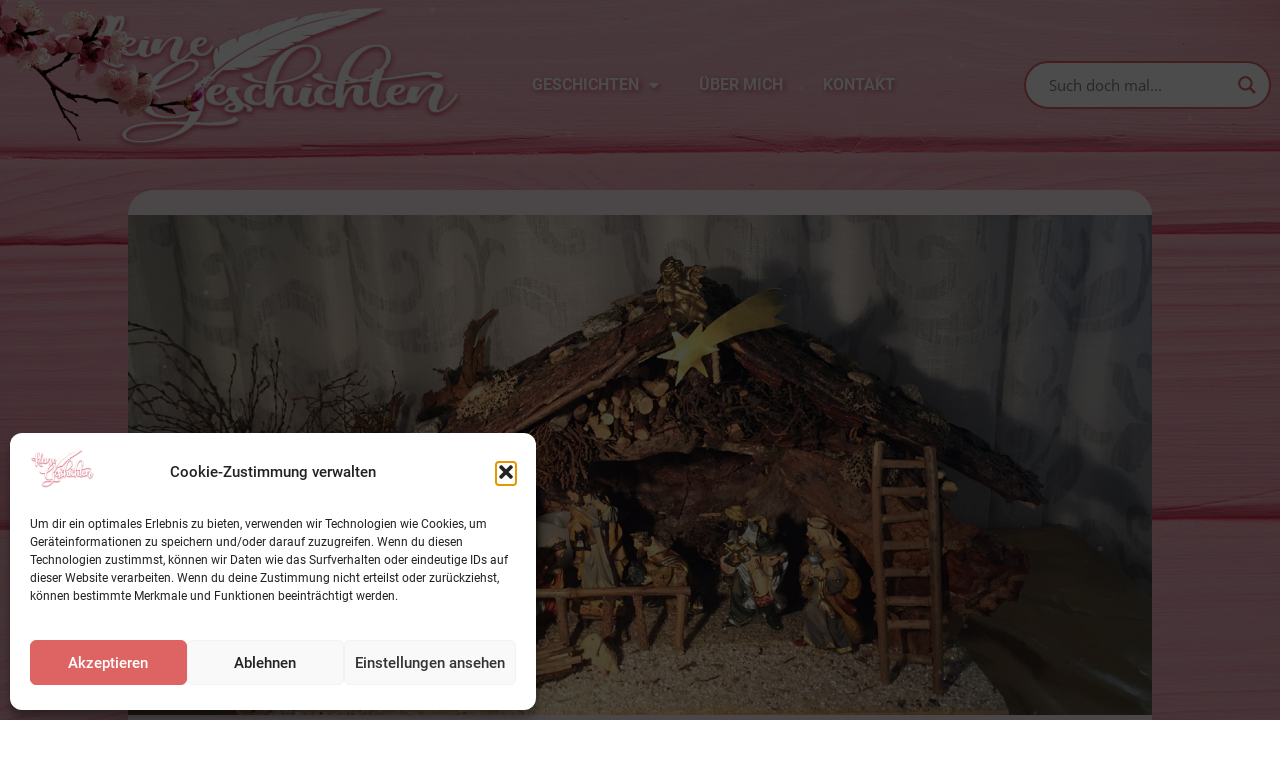

--- FILE ---
content_type: text/css
request_url: https://kleinegeschichten.at/wp-content/uploads/elementor/css/post-7.css?ver=1769318084
body_size: 1448
content:
.elementor-widget-section .eael-protected-content-message{font-family:var( --e-global-typography-secondary-font-family ), Sans-serif;font-weight:var( --e-global-typography-secondary-font-weight );}.elementor-widget-section .protected-content-error-msg{font-family:var( --e-global-typography-secondary-font-family ), Sans-serif;font-weight:var( --e-global-typography-secondary-font-weight );}.elementor-7 .elementor-element.elementor-element-7c29d427:not(.elementor-motion-effects-element-type-background), .elementor-7 .elementor-element.elementor-element-7c29d427 > .elementor-motion-effects-container > .elementor-motion-effects-layer{background-image:url("https://kleinegeschichten.at/wp-content/uploads/2021/02/background_top.jpg");background-position:bottom center;}.elementor-7 .elementor-element.elementor-element-7c29d427 > .elementor-container{min-height:150px;}.elementor-7 .elementor-element.elementor-element-7c29d427 > .elementor-background-overlay{opacity:0.5;transition:background 0.3s, border-radius 0.3s, opacity 0.3s;}.elementor-7 .elementor-element.elementor-element-7c29d427{transition:background 0.3s, border 0.3s, border-radius 0.3s, box-shadow 0.3s;margin-top:0px;margin-bottom:0px;padding:0px 0px 0px 0px;}.elementor-7 .elementor-element.elementor-element-37880fd9 > .elementor-element-populated{margin:0px 0px 0px 0px;--e-column-margin-right:0px;--e-column-margin-left:0px;padding:0px 0px 0px 0px;}.elementor-widget-theme-site-logo .eael-protected-content-message{font-family:var( --e-global-typography-secondary-font-family ), Sans-serif;font-weight:var( --e-global-typography-secondary-font-weight );}.elementor-widget-theme-site-logo .protected-content-error-msg{font-family:var( --e-global-typography-secondary-font-family ), Sans-serif;font-weight:var( --e-global-typography-secondary-font-weight );}.elementor-widget-theme-site-logo .widget-image-caption{color:var( --e-global-color-text );font-family:var( --e-global-typography-text-font-family ), Sans-serif;font-weight:var( --e-global-typography-text-font-weight );}.elementor-7 .elementor-element.elementor-element-bd3e4d6 img{width:100%;height:150px;}.elementor-widget-image .eael-protected-content-message{font-family:var( --e-global-typography-secondary-font-family ), Sans-serif;font-weight:var( --e-global-typography-secondary-font-weight );}.elementor-widget-image .protected-content-error-msg{font-family:var( --e-global-typography-secondary-font-family ), Sans-serif;font-weight:var( --e-global-typography-secondary-font-weight );}.elementor-widget-image .widget-image-caption{color:var( --e-global-color-text );font-family:var( --e-global-typography-text-font-family ), Sans-serif;font-weight:var( --e-global-typography-text-font-weight );}.elementor-7 .elementor-element.elementor-element-3410a84{width:auto;max-width:auto;top:0px;z-index:0;text-align:start;}body:not(.rtl) .elementor-7 .elementor-element.elementor-element-3410a84{left:0px;}body.rtl .elementor-7 .elementor-element.elementor-element-3410a84{right:0px;}.elementor-bc-flex-widget .elementor-7 .elementor-element.elementor-element-ad8cc4d.elementor-column .elementor-widget-wrap{align-items:center;}.elementor-7 .elementor-element.elementor-element-ad8cc4d.elementor-column.elementor-element[data-element_type="column"] > .elementor-widget-wrap.elementor-element-populated{align-content:center;align-items:center;}.elementor-7 .elementor-element.elementor-element-ad8cc4d > .elementor-element-populated{margin:0px 0px 0px 0px;--e-column-margin-right:0px;--e-column-margin-left:0px;padding:0px 0px 0px 0px;}.elementor-widget-nav-menu .eael-protected-content-message{font-family:var( --e-global-typography-secondary-font-family ), Sans-serif;font-weight:var( --e-global-typography-secondary-font-weight );}.elementor-widget-nav-menu .protected-content-error-msg{font-family:var( --e-global-typography-secondary-font-family ), Sans-serif;font-weight:var( --e-global-typography-secondary-font-weight );}.elementor-widget-nav-menu .elementor-nav-menu .elementor-item{font-family:var( --e-global-typography-primary-font-family ), Sans-serif;font-weight:var( --e-global-typography-primary-font-weight );}.elementor-widget-nav-menu .elementor-nav-menu--main .elementor-item{color:var( --e-global-color-text );fill:var( --e-global-color-text );}.elementor-widget-nav-menu .elementor-nav-menu--main .elementor-item:hover,
					.elementor-widget-nav-menu .elementor-nav-menu--main .elementor-item.elementor-item-active,
					.elementor-widget-nav-menu .elementor-nav-menu--main .elementor-item.highlighted,
					.elementor-widget-nav-menu .elementor-nav-menu--main .elementor-item:focus{color:var( --e-global-color-accent );fill:var( --e-global-color-accent );}.elementor-widget-nav-menu .elementor-nav-menu--main:not(.e--pointer-framed) .elementor-item:before,
					.elementor-widget-nav-menu .elementor-nav-menu--main:not(.e--pointer-framed) .elementor-item:after{background-color:var( --e-global-color-accent );}.elementor-widget-nav-menu .e--pointer-framed .elementor-item:before,
					.elementor-widget-nav-menu .e--pointer-framed .elementor-item:after{border-color:var( --e-global-color-accent );}.elementor-widget-nav-menu{--e-nav-menu-divider-color:var( --e-global-color-text );}.elementor-widget-nav-menu .elementor-nav-menu--dropdown .elementor-item, .elementor-widget-nav-menu .elementor-nav-menu--dropdown  .elementor-sub-item{font-family:var( --e-global-typography-accent-font-family ), Sans-serif;font-weight:var( --e-global-typography-accent-font-weight );}body:not(.rtl) .elementor-7 .elementor-element.elementor-element-3846fe5{right:0px;}body.rtl .elementor-7 .elementor-element.elementor-element-3846fe5{left:0px;}.elementor-7 .elementor-element.elementor-element-3846fe5{z-index:999999;}.elementor-7 .elementor-element.elementor-element-3846fe5 .elementor-menu-toggle{margin-left:auto;}.elementor-7 .elementor-element.elementor-element-3846fe5 .elementor-nav-menu .elementor-item{font-family:"Roboto", Sans-serif;font-weight:600;text-transform:uppercase;}.elementor-7 .elementor-element.elementor-element-3846fe5 .elementor-nav-menu--main .elementor-item{color:#FFFFFF;fill:#FFFFFF;}.elementor-7 .elementor-element.elementor-element-3846fe5 .elementor-nav-menu--main .elementor-item:hover,
					.elementor-7 .elementor-element.elementor-element-3846fe5 .elementor-nav-menu--main .elementor-item.elementor-item-active,
					.elementor-7 .elementor-element.elementor-element-3846fe5 .elementor-nav-menu--main .elementor-item.highlighted,
					.elementor-7 .elementor-element.elementor-element-3846fe5 .elementor-nav-menu--main .elementor-item:focus{color:#FFFFFF;fill:#FFFFFF;}.elementor-7 .elementor-element.elementor-element-3846fe5 .elementor-nav-menu--main:not(.e--pointer-framed) .elementor-item:before,
					.elementor-7 .elementor-element.elementor-element-3846fe5 .elementor-nav-menu--main:not(.e--pointer-framed) .elementor-item:after{background-color:#FFFFFF;}.elementor-7 .elementor-element.elementor-element-3846fe5 .e--pointer-framed .elementor-item:before,
					.elementor-7 .elementor-element.elementor-element-3846fe5 .e--pointer-framed .elementor-item:after{border-color:#FFFFFF;}.elementor-7 .elementor-element.elementor-element-3846fe5 .elementor-nav-menu--dropdown a:hover,
					.elementor-7 .elementor-element.elementor-element-3846fe5 .elementor-nav-menu--dropdown a:focus,
					.elementor-7 .elementor-element.elementor-element-3846fe5 .elementor-nav-menu--dropdown a.elementor-item-active,
					.elementor-7 .elementor-element.elementor-element-3846fe5 .elementor-nav-menu--dropdown a.highlighted,
					.elementor-7 .elementor-element.elementor-element-3846fe5 .elementor-menu-toggle:hover,
					.elementor-7 .elementor-element.elementor-element-3846fe5 .elementor-menu-toggle:focus{color:#393939;}.elementor-7 .elementor-element.elementor-element-3846fe5 .elementor-nav-menu--dropdown a:hover,
					.elementor-7 .elementor-element.elementor-element-3846fe5 .elementor-nav-menu--dropdown a:focus,
					.elementor-7 .elementor-element.elementor-element-3846fe5 .elementor-nav-menu--dropdown a.elementor-item-active,
					.elementor-7 .elementor-element.elementor-element-3846fe5 .elementor-nav-menu--dropdown a.highlighted{background-color:#E4E4E4;}.elementor-7 .elementor-element.elementor-element-3846fe5 .elementor-nav-menu--dropdown .elementor-item, .elementor-7 .elementor-element.elementor-element-3846fe5 .elementor-nav-menu--dropdown  .elementor-sub-item{font-family:"Roboto", Sans-serif;font-size:15px;font-weight:500;}.elementor-7 .elementor-element.elementor-element-3846fe5 .elementor-nav-menu--dropdown li:not(:last-child){border-style:solid;border-color:#F4BCC7;border-bottom-width:0px;}.elementor-7 .elementor-element.elementor-element-3846fe5 div.elementor-menu-toggle{color:#FFFFFF;}.elementor-7 .elementor-element.elementor-element-3846fe5 div.elementor-menu-toggle svg{fill:#FFFFFF;}.elementor-7 .elementor-element.elementor-element-3846fe5 div.elementor-menu-toggle:hover, .elementor-7 .elementor-element.elementor-element-3846fe5 div.elementor-menu-toggle:focus{color:#FFFFFF;}.elementor-7 .elementor-element.elementor-element-3846fe5 div.elementor-menu-toggle:hover svg, .elementor-7 .elementor-element.elementor-element-3846fe5 div.elementor-menu-toggle:focus svg{fill:#FFFFFF;}.elementor-widget-wp-widget-search .eael-protected-content-message{font-family:var( --e-global-typography-secondary-font-family ), Sans-serif;font-weight:var( --e-global-typography-secondary-font-weight );}.elementor-widget-wp-widget-search .protected-content-error-msg{font-family:var( --e-global-typography-secondary-font-family ), Sans-serif;font-weight:var( --e-global-typography-secondary-font-weight );}.elementor-bc-flex-widget .elementor-7 .elementor-element.elementor-element-f83d2b4.elementor-column .elementor-widget-wrap{align-items:center;}.elementor-7 .elementor-element.elementor-element-f83d2b4.elementor-column.elementor-element[data-element_type="column"] > .elementor-widget-wrap.elementor-element-populated{align-content:center;align-items:center;}.elementor-7 .elementor-element.elementor-element-f83d2b4 > .elementor-element-populated{margin:0px 0px 0px 0px;--e-column-margin-right:0px;--e-column-margin-left:0px;padding:0px 0px 0px 0px;}.elementor-7{padding:0px 0px 0px 0px;}.elementor-theme-builder-content-area{height:400px;}.elementor-location-header:before, .elementor-location-footer:before{content:"";display:table;clear:both;}@media(max-width:1024px){.elementor-7 .elementor-element.elementor-element-7c29d427{padding:20px 20px 20px 20px;}.elementor-7 .elementor-element.elementor-element-3410a84 > .elementor-widget-container{margin:0px 0px 0px 0px;padding:0px 0px 0px 0px;}body:not(.rtl) .elementor-7 .elementor-element.elementor-element-3410a84{left:-6%;}body.rtl .elementor-7 .elementor-element.elementor-element-3410a84{right:-6%;}.elementor-7 .elementor-element.elementor-element-3410a84{top:-8%;}.elementor-bc-flex-widget .elementor-7 .elementor-element.elementor-element-ad8cc4d.elementor-column .elementor-widget-wrap{align-items:flex-start;}.elementor-7 .elementor-element.elementor-element-ad8cc4d.elementor-column.elementor-element[data-element_type="column"] > .elementor-widget-wrap.elementor-element-populated{align-content:flex-start;align-items:flex-start;}.elementor-7 .elementor-element.elementor-element-3846fe5{width:var( --container-widget-width, 400px );max-width:400px;--container-widget-width:400px;--container-widget-flex-grow:0;top:-4px;--nav-menu-icon-size:40px;}body:not(.rtl) .elementor-7 .elementor-element.elementor-element-3846fe5{right:-175%;}body.rtl .elementor-7 .elementor-element.elementor-element-3846fe5{left:-175%;}}@media(max-width:767px){.elementor-7 .elementor-element.elementor-element-7c29d427:not(.elementor-motion-effects-element-type-background), .elementor-7 .elementor-element.elementor-element-7c29d427 > .elementor-motion-effects-container > .elementor-motion-effects-layer{background-position:top center;background-repeat:no-repeat;background-size:contain;}body:not(.rtl) .elementor-7 .elementor-element.elementor-element-3410a84{left:-6%;}body.rtl .elementor-7 .elementor-element.elementor-element-3410a84{right:-6%;}.elementor-7 .elementor-element.elementor-element-3410a84{top:-10%;}.elementor-7 .elementor-element.elementor-element-3846fe5{width:100%;max-width:100%;top:-208px;z-index:9999;}body:not(.rtl) .elementor-7 .elementor-element.elementor-element-3846fe5{right:-8.3px;}body.rtl .elementor-7 .elementor-element.elementor-element-3846fe5{left:-8.3px;}.elementor-7 .elementor-element.elementor-element-3846fe5 .elementor-nav-menu--dropdown a{padding-top:10px;padding-bottom:10px;}}@media(min-width:768px){.elementor-7 .elementor-element.elementor-element-37880fd9{width:40%;}.elementor-7 .elementor-element.elementor-element-ad8cc4d{width:40%;}.elementor-7 .elementor-element.elementor-element-f83d2b4{width:19.332%;}}@media(max-width:1024px) and (min-width:768px){.elementor-7 .elementor-element.elementor-element-ad8cc4d{width:20%;}.elementor-7 .elementor-element.elementor-element-f83d2b4{width:40%;}}/* Start custom CSS for nav-menu, class: .elementor-element-3846fe5 */.elementor-7 .elementor-element.elementor-element-3846fe5 .elementor-nav-menu--main .elementor-item {
    text-shadow: 2px 2px 5px rgba(208, 95, 115, 1);
}/* End custom CSS */

--- FILE ---
content_type: text/css
request_url: https://kleinegeschichten.at/wp-content/uploads/elementor/css/post-1647.css?ver=1769318084
body_size: 555
content:
.elementor-widget-section .eael-protected-content-message{font-family:var( --e-global-typography-secondary-font-family ), Sans-serif;font-weight:var( --e-global-typography-secondary-font-weight );}.elementor-widget-section .protected-content-error-msg{font-family:var( --e-global-typography-secondary-font-family ), Sans-serif;font-weight:var( --e-global-typography-secondary-font-weight );}.elementor-1647 .elementor-element.elementor-element-6a8bc1b:not(.elementor-motion-effects-element-type-background), .elementor-1647 .elementor-element.elementor-element-6a8bc1b > .elementor-motion-effects-container > .elementor-motion-effects-layer{background-image:url("https://kleinegeschichten.at/wp-content/uploads/2021/02/background_bottom.jpg");}.elementor-1647 .elementor-element.elementor-element-6a8bc1b > .elementor-container{min-height:400px;}.elementor-1647 .elementor-element.elementor-element-6a8bc1b{transition:background 0.3s, border 0.3s, border-radius 0.3s, box-shadow 0.3s;}.elementor-1647 .elementor-element.elementor-element-6a8bc1b > .elementor-background-overlay{transition:background 0.3s, border-radius 0.3s, opacity 0.3s;}.elementor-widget-theme-site-logo .eael-protected-content-message{font-family:var( --e-global-typography-secondary-font-family ), Sans-serif;font-weight:var( --e-global-typography-secondary-font-weight );}.elementor-widget-theme-site-logo .protected-content-error-msg{font-family:var( --e-global-typography-secondary-font-family ), Sans-serif;font-weight:var( --e-global-typography-secondary-font-weight );}.elementor-widget-theme-site-logo .widget-image-caption{color:var( --e-global-color-text );font-family:var( --e-global-typography-text-font-family ), Sans-serif;font-weight:var( --e-global-typography-text-font-weight );}.elementor-widget-nav-menu .eael-protected-content-message{font-family:var( --e-global-typography-secondary-font-family ), Sans-serif;font-weight:var( --e-global-typography-secondary-font-weight );}.elementor-widget-nav-menu .protected-content-error-msg{font-family:var( --e-global-typography-secondary-font-family ), Sans-serif;font-weight:var( --e-global-typography-secondary-font-weight );}.elementor-widget-nav-menu .elementor-nav-menu .elementor-item{font-family:var( --e-global-typography-primary-font-family ), Sans-serif;font-weight:var( --e-global-typography-primary-font-weight );}.elementor-widget-nav-menu .elementor-nav-menu--main .elementor-item{color:var( --e-global-color-text );fill:var( --e-global-color-text );}.elementor-widget-nav-menu .elementor-nav-menu--main .elementor-item:hover,
					.elementor-widget-nav-menu .elementor-nav-menu--main .elementor-item.elementor-item-active,
					.elementor-widget-nav-menu .elementor-nav-menu--main .elementor-item.highlighted,
					.elementor-widget-nav-menu .elementor-nav-menu--main .elementor-item:focus{color:var( --e-global-color-accent );fill:var( --e-global-color-accent );}.elementor-widget-nav-menu .elementor-nav-menu--main:not(.e--pointer-framed) .elementor-item:before,
					.elementor-widget-nav-menu .elementor-nav-menu--main:not(.e--pointer-framed) .elementor-item:after{background-color:var( --e-global-color-accent );}.elementor-widget-nav-menu .e--pointer-framed .elementor-item:before,
					.elementor-widget-nav-menu .e--pointer-framed .elementor-item:after{border-color:var( --e-global-color-accent );}.elementor-widget-nav-menu{--e-nav-menu-divider-color:var( --e-global-color-text );}.elementor-widget-nav-menu .elementor-nav-menu--dropdown .elementor-item, .elementor-widget-nav-menu .elementor-nav-menu--dropdown  .elementor-sub-item{font-family:var( --e-global-typography-accent-font-family ), Sans-serif;font-weight:var( --e-global-typography-accent-font-weight );}.elementor-1647 .elementor-element.elementor-element-d2113bc .elementor-menu-toggle{margin:0 auto;}.elementor-1647 .elementor-element.elementor-element-d2113bc .elementor-nav-menu--main .elementor-item{color:#FFFFFF;fill:#FFFFFF;}.elementor-1647 .elementor-element.elementor-element-d2113bc .elementor-nav-menu--main .elementor-item:hover,
					.elementor-1647 .elementor-element.elementor-element-d2113bc .elementor-nav-menu--main .elementor-item.elementor-item-active,
					.elementor-1647 .elementor-element.elementor-element-d2113bc .elementor-nav-menu--main .elementor-item.highlighted,
					.elementor-1647 .elementor-element.elementor-element-d2113bc .elementor-nav-menu--main .elementor-item:focus{color:#FFFFFF;fill:#FFFFFF;}.elementor-1647 .elementor-element.elementor-element-d2113bc .elementor-nav-menu--main:not(.e--pointer-framed) .elementor-item:before,
					.elementor-1647 .elementor-element.elementor-element-d2113bc .elementor-nav-menu--main:not(.e--pointer-framed) .elementor-item:after{background-color:#FFFFFF;}.elementor-1647 .elementor-element.elementor-element-d2113bc .e--pointer-framed .elementor-item:before,
					.elementor-1647 .elementor-element.elementor-element-d2113bc .e--pointer-framed .elementor-item:after{border-color:#FFFFFF;}.elementor-1647 .elementor-element.elementor-element-d2113bc div.elementor-menu-toggle{color:#FFFFFF;}.elementor-1647 .elementor-element.elementor-element-d2113bc div.elementor-menu-toggle svg{fill:#FFFFFF;}.elementor-theme-builder-content-area{height:400px;}.elementor-location-header:before, .elementor-location-footer:before{content:"";display:table;clear:both;}

--- FILE ---
content_type: text/css
request_url: https://kleinegeschichten.at/wp-content/uploads/elementor/css/post-1666.css?ver=1769318084
body_size: 1831
content:
.elementor-widget-section .eael-protected-content-message{font-family:var( --e-global-typography-secondary-font-family ), Sans-serif;font-weight:var( --e-global-typography-secondary-font-weight );}.elementor-widget-section .protected-content-error-msg{font-family:var( --e-global-typography-secondary-font-family ), Sans-serif;font-weight:var( --e-global-typography-secondary-font-weight );}.elementor-1666 .elementor-element.elementor-element-99ad17a{margin-top:20px;margin-bottom:0px;padding:0px 0px 0px 0px;}.elementor-1666 .elementor-element.elementor-element-3c83c68:not(.elementor-motion-effects-element-type-background) > .elementor-widget-wrap, .elementor-1666 .elementor-element.elementor-element-3c83c68 > .elementor-widget-wrap > .elementor-motion-effects-container > .elementor-motion-effects-layer{background-color:#FFFFFFCC;}.elementor-1666 .elementor-element.elementor-element-3c83c68 > .elementor-element-populated, .elementor-1666 .elementor-element.elementor-element-3c83c68 > .elementor-element-populated > .elementor-background-overlay, .elementor-1666 .elementor-element.elementor-element-3c83c68 > .elementor-background-slideshow{border-radius:25px 25px 25px 25px;}.elementor-1666 .elementor-element.elementor-element-3c83c68 > .elementor-element-populated{transition:background 0.3s, border 0.3s, border-radius 0.3s, box-shadow 0.3s;margin:0% 10% 0% 10%;--e-column-margin-right:10%;--e-column-margin-left:10%;padding:0px 0px 0px 0px;}.elementor-1666 .elementor-element.elementor-element-3c83c68 > .elementor-element-populated > .elementor-background-overlay{transition:background 0.3s, border-radius 0.3s, opacity 0.3s;}.elementor-1666 .elementor-element.elementor-element-f84b026 > .elementor-container{min-height:450px;}.elementor-1666 .elementor-element.elementor-element-f84b026:not(.elementor-motion-effects-element-type-background), .elementor-1666 .elementor-element.elementor-element-f84b026 > .elementor-motion-effects-container > .elementor-motion-effects-layer{background-position:center center;background-size:cover;}.elementor-1666 .elementor-element.elementor-element-f84b026{transition:background 0.3s, border 0.3s, border-radius 0.3s, box-shadow 0.3s;margin-top:25px;margin-bottom:0px;padding:25px 0px 25px 25px;}.elementor-1666 .elementor-element.elementor-element-f84b026 > .elementor-background-overlay{transition:background 0.3s, border-radius 0.3s, opacity 0.3s;}.elementor-bc-flex-widget .elementor-1666 .elementor-element.elementor-element-515d281.elementor-column .elementor-widget-wrap{align-items:flex-end;}.elementor-1666 .elementor-element.elementor-element-515d281.elementor-column.elementor-element[data-element_type="column"] > .elementor-widget-wrap.elementor-element-populated{align-content:flex-end;align-items:flex-end;}.elementor-widget-theme-post-title .eael-protected-content-message{font-family:var( --e-global-typography-secondary-font-family ), Sans-serif;font-weight:var( --e-global-typography-secondary-font-weight );}.elementor-widget-theme-post-title .protected-content-error-msg{font-family:var( --e-global-typography-secondary-font-family ), Sans-serif;font-weight:var( --e-global-typography-secondary-font-weight );}.elementor-widget-theme-post-title .elementor-heading-title{font-family:var( --e-global-typography-primary-font-family ), Sans-serif;font-weight:var( --e-global-typography-primary-font-weight );color:var( --e-global-color-primary );}.elementor-1666 .elementor-element.elementor-element-b50ad11 .elementor-heading-title{font-family:"Roboto", Sans-serif;font-weight:600;color:#FFFFFF;}.elementor-widget-heading .eael-protected-content-message{font-family:var( --e-global-typography-secondary-font-family ), Sans-serif;font-weight:var( --e-global-typography-secondary-font-weight );}.elementor-widget-heading .protected-content-error-msg{font-family:var( --e-global-typography-secondary-font-family ), Sans-serif;font-weight:var( --e-global-typography-secondary-font-weight );}.elementor-widget-heading .elementor-heading-title{font-family:var( --e-global-typography-primary-font-family ), Sans-serif;font-weight:var( --e-global-typography-primary-font-weight );color:var( --e-global-color-primary );}.elementor-1666 .elementor-element.elementor-element-dfb4716 > .elementor-widget-container{margin:20px 0px -10px 25px;}.elementor-1666 .elementor-element.elementor-element-dfb4716 .elementor-heading-title{font-family:"Roboto", Sans-serif;font-weight:600;color:#54595F;}.elementor-widget-share-buttons .eael-protected-content-message{font-family:var( --e-global-typography-secondary-font-family ), Sans-serif;font-weight:var( --e-global-typography-secondary-font-weight );}.elementor-widget-share-buttons .protected-content-error-msg{font-family:var( --e-global-typography-secondary-font-family ), Sans-serif;font-weight:var( --e-global-typography-secondary-font-weight );}.elementor-1666 .elementor-element.elementor-element-1e20bea > .elementor-widget-container{margin:0px 25px 0px 25px;padding:0px 0px 0px 0px;}.elementor-1666 .elementor-element.elementor-element-1e20bea{--alignment:left;--grid-side-margin:10px;--grid-column-gap:10px;--grid-row-gap:10px;--grid-bottom-margin:10px;}.elementor-widget-post-info .eael-protected-content-message{font-family:var( --e-global-typography-secondary-font-family ), Sans-serif;font-weight:var( --e-global-typography-secondary-font-weight );}.elementor-widget-post-info .protected-content-error-msg{font-family:var( --e-global-typography-secondary-font-family ), Sans-serif;font-weight:var( --e-global-typography-secondary-font-weight );}.elementor-widget-post-info .elementor-icon-list-item:not(:last-child):after{border-color:var( --e-global-color-text );}.elementor-widget-post-info .elementor-icon-list-icon i{color:var( --e-global-color-primary );}.elementor-widget-post-info .elementor-icon-list-icon svg{fill:var( --e-global-color-primary );}.elementor-widget-post-info .elementor-icon-list-text, .elementor-widget-post-info .elementor-icon-list-text a{color:var( --e-global-color-secondary );}.elementor-widget-post-info .elementor-icon-list-item{font-family:var( --e-global-typography-text-font-family ), Sans-serif;font-weight:var( --e-global-typography-text-font-weight );}.elementor-1666 .elementor-element.elementor-element-569389d > .elementor-widget-container{margin:0px 25px 0px 25px;padding:0px 0px 0px 0px;}.elementor-1666 .elementor-element.elementor-element-569389d .elementor-icon-list-icon i{color:#3B3C3C;font-size:14px;}.elementor-1666 .elementor-element.elementor-element-569389d .elementor-icon-list-icon svg{fill:#3B3C3C;--e-icon-list-icon-size:14px;}.elementor-1666 .elementor-element.elementor-element-569389d .elementor-icon-list-icon{width:14px;}.elementor-1666 .elementor-element.elementor-element-569389d .elementor-icon-list-item{font-family:"Roboto", Sans-serif;font-size:15px;font-weight:400;}.elementor-widget-shortcode .eael-protected-content-message{font-family:var( --e-global-typography-secondary-font-family ), Sans-serif;font-weight:var( --e-global-typography-secondary-font-weight );}.elementor-widget-shortcode .protected-content-error-msg{font-family:var( --e-global-typography-secondary-font-family ), Sans-serif;font-weight:var( --e-global-typography-secondary-font-weight );}.elementor-1666 .elementor-element.elementor-element-084f2f4 > .elementor-widget-container{margin:0px 25px 0px 25px;}.elementor-widget-divider{--divider-color:var( --e-global-color-secondary );}.elementor-widget-divider .eael-protected-content-message{font-family:var( --e-global-typography-secondary-font-family ), Sans-serif;font-weight:var( --e-global-typography-secondary-font-weight );}.elementor-widget-divider .protected-content-error-msg{font-family:var( --e-global-typography-secondary-font-family ), Sans-serif;font-weight:var( --e-global-typography-secondary-font-weight );}.elementor-widget-divider .elementor-divider__text{color:var( --e-global-color-secondary );font-family:var( --e-global-typography-secondary-font-family ), Sans-serif;font-weight:var( --e-global-typography-secondary-font-weight );}.elementor-widget-divider.elementor-view-stacked .elementor-icon{background-color:var( --e-global-color-secondary );}.elementor-widget-divider.elementor-view-framed .elementor-icon, .elementor-widget-divider.elementor-view-default .elementor-icon{color:var( --e-global-color-secondary );border-color:var( --e-global-color-secondary );}.elementor-widget-divider.elementor-view-framed .elementor-icon, .elementor-widget-divider.elementor-view-default .elementor-icon svg{fill:var( --e-global-color-secondary );}.elementor-1666 .elementor-element.elementor-element-7e5795e{--divider-border-style:solid;--divider-color:#54595F;--divider-border-width:2.5px;}.elementor-1666 .elementor-element.elementor-element-7e5795e > .elementor-widget-container{margin:-10px 25px -10px 25px;padding:0px 0px 0px 0px;}.elementor-1666 .elementor-element.elementor-element-7e5795e .elementor-divider-separator{width:100%;}.elementor-1666 .elementor-element.elementor-element-7e5795e .elementor-divider{padding-block-start:15px;padding-block-end:15px;}.elementor-1666 .elementor-element.elementor-element-7e5795e.elementor-view-stacked .elementor-icon{background-color:#54595F;}.elementor-1666 .elementor-element.elementor-element-7e5795e.elementor-view-framed .elementor-icon, .elementor-1666 .elementor-element.elementor-element-7e5795e.elementor-view-default .elementor-icon{color:#54595F;border-color:#54595F;}.elementor-1666 .elementor-element.elementor-element-7e5795e.elementor-view-framed .elementor-icon, .elementor-1666 .elementor-element.elementor-element-7e5795e.elementor-view-default .elementor-icon svg{fill:#54595F;}.elementor-widget-theme-post-content .eael-protected-content-message{font-family:var( --e-global-typography-secondary-font-family ), Sans-serif;font-weight:var( --e-global-typography-secondary-font-weight );}.elementor-widget-theme-post-content .protected-content-error-msg{font-family:var( --e-global-typography-secondary-font-family ), Sans-serif;font-weight:var( --e-global-typography-secondary-font-weight );}.elementor-widget-theme-post-content{color:var( --e-global-color-text );font-family:var( --e-global-typography-text-font-family ), Sans-serif;font-weight:var( --e-global-typography-text-font-weight );}.elementor-1666 .elementor-element.elementor-element-c691660 > .elementor-widget-container{margin:0px 25px 25px 25px;padding:0px 0px 0px 0px;}.elementor-1666 .elementor-element.elementor-element-c691660{color:#54595F;font-family:"Roboto", Sans-serif;font-weight:400;}.elementor-1666 .elementor-element.elementor-element-8e8ee72{--divider-border-style:solid;--divider-color:#54595F;--divider-border-width:2.5px;}.elementor-1666 .elementor-element.elementor-element-8e8ee72 > .elementor-widget-container{margin:-10px 15px -10px 15px;padding:0px 0px 0px 0px;}.elementor-1666 .elementor-element.elementor-element-8e8ee72 .elementor-divider-separator{width:100%;}.elementor-1666 .elementor-element.elementor-element-8e8ee72 .elementor-divider{padding-block-start:15px;padding-block-end:15px;}.elementor-1666 .elementor-element.elementor-element-8e8ee72.elementor-view-stacked .elementor-icon{background-color:#54595F;}.elementor-1666 .elementor-element.elementor-element-8e8ee72.elementor-view-framed .elementor-icon, .elementor-1666 .elementor-element.elementor-element-8e8ee72.elementor-view-default .elementor-icon{color:#54595F;border-color:#54595F;}.elementor-1666 .elementor-element.elementor-element-8e8ee72.elementor-view-framed .elementor-icon, .elementor-1666 .elementor-element.elementor-element-8e8ee72.elementor-view-default .elementor-icon svg{fill:#54595F;}.elementor-1666 .elementor-element.elementor-element-3047f91 > .elementor-widget-container{margin:20px 0px -10px 25px;}.elementor-1666 .elementor-element.elementor-element-3047f91 .elementor-heading-title{color:#54595F;}.elementor-widget-author-box .eael-protected-content-message{font-family:var( --e-global-typography-secondary-font-family ), Sans-serif;font-weight:var( --e-global-typography-secondary-font-weight );}.elementor-widget-author-box .protected-content-error-msg{font-family:var( --e-global-typography-secondary-font-family ), Sans-serif;font-weight:var( --e-global-typography-secondary-font-weight );}.elementor-widget-author-box .elementor-author-box__name{color:var( --e-global-color-secondary );font-family:var( --e-global-typography-primary-font-family ), Sans-serif;font-weight:var( --e-global-typography-primary-font-weight );}.elementor-widget-author-box .elementor-author-box__bio{color:var( --e-global-color-text );font-family:var( --e-global-typography-text-font-family ), Sans-serif;font-weight:var( --e-global-typography-text-font-weight );}.elementor-widget-author-box .elementor-author-box__button{color:var( --e-global-color-secondary );border-color:var( --e-global-color-secondary );font-family:var( --e-global-typography-accent-font-family ), Sans-serif;font-weight:var( --e-global-typography-accent-font-weight );}.elementor-widget-author-box .elementor-author-box__button:hover{border-color:var( --e-global-color-secondary );color:var( --e-global-color-secondary );}.elementor-1666 .elementor-element.elementor-element-d0dedcd > .elementor-widget-container{margin:0px 15px 0px 15px;padding:0px 0px 0px 0px;}.elementor-1666 .elementor-element.elementor-element-d0dedcd .elementor-author-box__name{font-family:"Roboto", Sans-serif;font-weight:600;}.elementor-1666 .elementor-element.elementor-element-7676c0b > .elementor-widget-container{margin:0px 25px 25px 25px;padding:0px 0px 0px 0px;}.elementor-1666 .elementor-element.elementor-element-7676c0b{--grid-side-margin:10px;--grid-column-gap:10px;--grid-row-gap:10px;--grid-bottom-margin:10px;}.elementor-widget-post-comments .eael-protected-content-message{font-family:var( --e-global-typography-secondary-font-family ), Sans-serif;font-weight:var( --e-global-typography-secondary-font-weight );}.elementor-widget-post-comments .protected-content-error-msg{font-family:var( --e-global-typography-secondary-font-family ), Sans-serif;font-weight:var( --e-global-typography-secondary-font-weight );}.elementor-1666 .elementor-element.elementor-element-95c0549 > .elementor-widget-container{margin:0% 10% 0% 10%;padding:0px 0px 0px 0px;}.elementor-1666 .elementor-element.elementor-element-633128d > .elementor-widget-container{margin:0px 15px 0px 15px;}.elementor-1666 .elementor-element.elementor-element-633128d .elementor-heading-title{font-family:"Roboto", Sans-serif;font-size:40px;font-weight:600;color:#54595F;}.elementor-widget-posts .elementor-button{background-color:var( --e-global-color-accent );font-family:var( --e-global-typography-accent-font-family ), Sans-serif;font-weight:var( --e-global-typography-accent-font-weight );}.elementor-widget-posts .eael-protected-content-message{font-family:var( --e-global-typography-secondary-font-family ), Sans-serif;font-weight:var( --e-global-typography-secondary-font-weight );}.elementor-widget-posts .protected-content-error-msg{font-family:var( --e-global-typography-secondary-font-family ), Sans-serif;font-weight:var( --e-global-typography-secondary-font-weight );}.elementor-widget-posts .elementor-post__title, .elementor-widget-posts .elementor-post__title a{color:var( --e-global-color-secondary );font-family:var( --e-global-typography-primary-font-family ), Sans-serif;font-weight:var( --e-global-typography-primary-font-weight );}.elementor-widget-posts .elementor-post__meta-data{font-family:var( --e-global-typography-secondary-font-family ), Sans-serif;font-weight:var( --e-global-typography-secondary-font-weight );}.elementor-widget-posts .elementor-post__excerpt p{font-family:var( --e-global-typography-text-font-family ), Sans-serif;font-weight:var( --e-global-typography-text-font-weight );}.elementor-widget-posts .elementor-post__read-more{color:var( --e-global-color-accent );}.elementor-widget-posts a.elementor-post__read-more{font-family:var( --e-global-typography-accent-font-family ), Sans-serif;font-weight:var( --e-global-typography-accent-font-weight );}.elementor-widget-posts .elementor-post__card .elementor-post__badge{background-color:var( --e-global-color-accent );font-family:var( --e-global-typography-accent-font-family ), Sans-serif;font-weight:var( --e-global-typography-accent-font-weight );}.elementor-widget-posts .elementor-pagination{font-family:var( --e-global-typography-secondary-font-family ), Sans-serif;font-weight:var( --e-global-typography-secondary-font-weight );}.elementor-widget-posts .ecs-load-more-button .elementor-button{font-family:var( --e-global-typography-accent-font-family ), Sans-serif;font-weight:var( --e-global-typography-accent-font-weight );background-color:var( --e-global-color-accent );}.elementor-widget-posts .e-load-more-message{font-family:var( --e-global-typography-secondary-font-family ), Sans-serif;font-weight:var( --e-global-typography-secondary-font-weight );}.elementor-1666 .elementor-element.elementor-element-691593c{--grid-row-gap:35px;--grid-column-gap:30px;}.elementor-1666 .elementor-element.elementor-element-691593c > .elementor-widget-container{margin:0px 15px 15px 15px;padding:0px 0px 0px 0px;}.elementor-1666 .elementor-element.elementor-element-691593c .elementor-post__thumbnail__link{width:100%;}.elementor-1666 .elementor-element.elementor-element-691593c .elementor-post__meta-data span + span:before{content:"•";}.elementor-1666 .elementor-element.elementor-element-691593c .elementor-post__text{margin-top:20px;}.elementor-1666 .elementor-element.elementor-element-691593c .elementor-post__title, .elementor-1666 .elementor-element.elementor-element-691593c .elementor-post__title a{color:#54595F;font-family:"Rochester", Sans-serif;font-size:25px;font-weight:600;}@media(max-width:1024px){.elementor-1666 .elementor-element.elementor-element-99ad17a{margin-top:10px;margin-bottom:0px;padding:0px 0px 0px 0px;}.elementor-1666 .elementor-element.elementor-element-3c83c68 > .elementor-element-populated{margin:0px 25px 0px 25px;--e-column-margin-right:25px;--e-column-margin-left:25px;padding:0px 0px 0px 0px;} .elementor-1666 .elementor-element.elementor-element-1e20bea{--grid-side-margin:10px;--grid-column-gap:10px;--grid-row-gap:10px;--grid-bottom-margin:10px;} .elementor-1666 .elementor-element.elementor-element-7676c0b{--grid-side-margin:10px;--grid-column-gap:10px;--grid-row-gap:10px;--grid-bottom-margin:10px;}}@media(max-width:767px){.elementor-1666 .elementor-element.elementor-element-99ad17a{margin-top:0px;margin-bottom:0px;padding:0px 0px 0px 0px;}.elementor-1666 .elementor-element.elementor-element-3c83c68 > .elementor-element-populated{margin:0px 15px 0px 15px;--e-column-margin-right:15px;--e-column-margin-left:15px;padding:0px 0px 0px 0px;}.elementor-1666 .elementor-element.elementor-element-f84b026 > .elementor-container{min-height:200px;}.elementor-1666 .elementor-element.elementor-element-b50ad11 .elementor-heading-title{font-size:35px;} .elementor-1666 .elementor-element.elementor-element-1e20bea{--grid-side-margin:10px;--grid-column-gap:10px;--grid-row-gap:10px;--grid-bottom-margin:10px;} .elementor-1666 .elementor-element.elementor-element-7676c0b{--grid-side-margin:10px;--grid-column-gap:10px;--grid-row-gap:10px;--grid-bottom-margin:10px;}.elementor-1666 .elementor-element.elementor-element-95c0549 > .elementor-widget-container{margin:0px 10px 0px 10px;padding:0px 0px 0px 0px;}.elementor-1666 .elementor-element.elementor-element-633128d .elementor-heading-title{font-size:25px;}.elementor-1666 .elementor-element.elementor-element-691593c .elementor-post__thumbnail__link{width:100%;}}/* Start custom CSS for section, class: .elementor-element-99ad17a */@media only screen and (max-width: 481px) {
    
 blockquote p {
    font-size: 30px !important;
   line-height: 1.1 !important;
}   
    
}


blockquote p {
    color: #54595F !important;
    font-family: "Rochester", Sans-serif !important;
    font-size: 40px;
   line-height: 1.3;
}

.printfriendly.pf-button {
    z-index: 1 !important;
}/* End custom CSS */

--- FILE ---
content_type: text/css
request_url: https://kleinegeschichten.at/wp-content/uploads/elementor/css/post-1985.css?ver=1769318084
body_size: 1610
content:
.elementor-widget-section .eael-protected-content-message{font-family:var( --e-global-typography-secondary-font-family ), Sans-serif;font-weight:var( --e-global-typography-secondary-font-weight );}.elementor-widget-section .protected-content-error-msg{font-family:var( --e-global-typography-secondary-font-family ), Sans-serif;font-weight:var( --e-global-typography-secondary-font-weight );}.elementor-1985 .elementor-element.elementor-element-441fdcd2 > .elementor-container{min-height:100vh;}.elementor-1985 .elementor-element.elementor-element-441fdcd2{transition:background 0.3s, border 0.3s, border-radius 0.3s, box-shadow 0.3s;}.elementor-1985 .elementor-element.elementor-element-441fdcd2 > .elementor-background-overlay{transition:background 0.3s, border-radius 0.3s, opacity 0.3s;}.elementor-1985 .elementor-element.elementor-element-4d82fd49 > .elementor-element-populated{padding:0px 0px 0px 0px;}.elementor-widget-button .elementor-button{background-color:var( --e-global-color-accent );font-family:var( --e-global-typography-accent-font-family ), Sans-serif;font-weight:var( --e-global-typography-accent-font-weight );}.elementor-widget-button .eael-protected-content-message{font-family:var( --e-global-typography-secondary-font-family ), Sans-serif;font-weight:var( --e-global-typography-secondary-font-weight );}.elementor-widget-button .protected-content-error-msg{font-family:var( --e-global-typography-secondary-font-family ), Sans-serif;font-weight:var( --e-global-typography-secondary-font-weight );}.elementor-1985 .elementor-element.elementor-element-55f4747d .elementor-button{background-color:#61CE7000;fill:#FFFFFF;color:#FFFFFF;border-radius:0px 0px 0px 0px;padding:20px 30px 20px 25px;}.elementor-1985 .elementor-element.elementor-element-55f4747d .elementor-button:hover, .elementor-1985 .elementor-element.elementor-element-55f4747d .elementor-button:focus{color:#FFFFFF;}.elementor-1985 .elementor-element.elementor-element-55f4747d .elementor-button:hover svg, .elementor-1985 .elementor-element.elementor-element-55f4747d .elementor-button:focus svg{fill:#FFFFFF;}.elementor-1985 .elementor-element.elementor-element-3e290ef2:not(.elementor-motion-effects-element-type-background) > .elementor-widget-wrap, .elementor-1985 .elementor-element.elementor-element-3e290ef2 > .elementor-widget-wrap > .elementor-motion-effects-container > .elementor-motion-effects-layer{background-color:#F7BAC5;background-image:url("https://kleinegeschichten.at/wp-content/uploads/2021/02/cherry-blossom-3353279_1920.png");background-position:bottom center;}.elementor-bc-flex-widget .elementor-1985 .elementor-element.elementor-element-3e290ef2.elementor-column .elementor-widget-wrap{align-items:flex-start;}.elementor-1985 .elementor-element.elementor-element-3e290ef2.elementor-column.elementor-element[data-element_type="column"] > .elementor-widget-wrap.elementor-element-populated{align-content:flex-start;align-items:flex-start;}.elementor-1985 .elementor-element.elementor-element-3e290ef2 > .elementor-element-populated{transition:background 0.3s, border 0.3s, border-radius 0.3s, box-shadow 0.3s;padding:5% 5% 5% 5%;}.elementor-1985 .elementor-element.elementor-element-3e290ef2 > .elementor-element-populated > .elementor-background-overlay{transition:background 0.3s, border-radius 0.3s, opacity 0.3s;}.elementor-widget-heading .eael-protected-content-message{font-family:var( --e-global-typography-secondary-font-family ), Sans-serif;font-weight:var( --e-global-typography-secondary-font-weight );}.elementor-widget-heading .protected-content-error-msg{font-family:var( --e-global-typography-secondary-font-family ), Sans-serif;font-weight:var( --e-global-typography-secondary-font-weight );}.elementor-widget-heading .elementor-heading-title{font-family:var( --e-global-typography-primary-font-family ), Sans-serif;font-weight:var( --e-global-typography-primary-font-weight );color:var( --e-global-color-primary );}.elementor-1985 .elementor-element.elementor-element-4826dda > .elementor-widget-container{margin:040px 0px 0px 0px;}.elementor-1985 .elementor-element.elementor-element-4826dda .elementor-heading-title{color:#FFFFFF;}.elementor-widget-text-editor .eael-protected-content-message{font-family:var( --e-global-typography-secondary-font-family ), Sans-serif;font-weight:var( --e-global-typography-secondary-font-weight );}.elementor-widget-text-editor .protected-content-error-msg{font-family:var( --e-global-typography-secondary-font-family ), Sans-serif;font-weight:var( --e-global-typography-secondary-font-weight );}.elementor-widget-text-editor{font-family:var( --e-global-typography-text-font-family ), Sans-serif;font-weight:var( --e-global-typography-text-font-weight );color:var( --e-global-color-text );}.elementor-widget-text-editor.elementor-drop-cap-view-stacked .elementor-drop-cap{background-color:var( --e-global-color-primary );}.elementor-widget-text-editor.elementor-drop-cap-view-framed .elementor-drop-cap, .elementor-widget-text-editor.elementor-drop-cap-view-default .elementor-drop-cap{color:var( --e-global-color-primary );border-color:var( --e-global-color-primary );}.elementor-1985 .elementor-element.elementor-element-42f88d7{font-family:"Roboto", Sans-serif;font-size:23px;font-weight:400;color:#FFFFFF;}.elementor-widget-form .eael-protected-content-message{font-family:var( --e-global-typography-secondary-font-family ), Sans-serif;font-weight:var( --e-global-typography-secondary-font-weight );}.elementor-widget-form .protected-content-error-msg{font-family:var( --e-global-typography-secondary-font-family ), Sans-serif;font-weight:var( --e-global-typography-secondary-font-weight );}.elementor-widget-form .elementor-field-group > label, .elementor-widget-form .elementor-field-subgroup label{color:var( --e-global-color-text );}.elementor-widget-form .elementor-field-group > label{font-family:var( --e-global-typography-text-font-family ), Sans-serif;font-weight:var( --e-global-typography-text-font-weight );}.elementor-widget-form .elementor-field-type-html{color:var( --e-global-color-text );font-family:var( --e-global-typography-text-font-family ), Sans-serif;font-weight:var( --e-global-typography-text-font-weight );}.elementor-widget-form .elementor-field-group .elementor-field{color:var( --e-global-color-text );}.elementor-widget-form .elementor-field-group .elementor-field, .elementor-widget-form .elementor-field-subgroup label{font-family:var( --e-global-typography-text-font-family ), Sans-serif;font-weight:var( --e-global-typography-text-font-weight );}.elementor-widget-form .elementor-button{font-family:var( --e-global-typography-accent-font-family ), Sans-serif;font-weight:var( --e-global-typography-accent-font-weight );}.elementor-widget-form .e-form__buttons__wrapper__button-next{background-color:var( --e-global-color-accent );}.elementor-widget-form .elementor-button[type="submit"]{background-color:var( --e-global-color-accent );}.elementor-widget-form .e-form__buttons__wrapper__button-previous{background-color:var( --e-global-color-accent );}.elementor-widget-form .elementor-message{font-family:var( --e-global-typography-text-font-family ), Sans-serif;font-weight:var( --e-global-typography-text-font-weight );}.elementor-widget-form .e-form__indicators__indicator, .elementor-widget-form .e-form__indicators__indicator__label{font-family:var( --e-global-typography-accent-font-family ), Sans-serif;font-weight:var( --e-global-typography-accent-font-weight );}.elementor-widget-form{--e-form-steps-indicator-inactive-primary-color:var( --e-global-color-text );--e-form-steps-indicator-active-primary-color:var( --e-global-color-accent );--e-form-steps-indicator-completed-primary-color:var( --e-global-color-accent );--e-form-steps-indicator-progress-color:var( --e-global-color-accent );--e-form-steps-indicator-progress-background-color:var( --e-global-color-text );--e-form-steps-indicator-progress-meter-color:var( --e-global-color-text );}.elementor-widget-form .e-form__indicators__indicator__progress__meter{font-family:var( --e-global-typography-accent-font-family ), Sans-serif;font-weight:var( --e-global-typography-accent-font-weight );}.elementor-1985 .elementor-element.elementor-element-2f6eee80 > .elementor-widget-container{margin:20px 0px 40px 0px;}.elementor-1985 .elementor-element.elementor-element-2f6eee80 .elementor-button-content-wrapper{flex-direction:row;}.elementor-1985 .elementor-element.elementor-element-2f6eee80 .elementor-field-group{padding-right:calc( 20px/2 );padding-left:calc( 20px/2 );margin-bottom:10px;}.elementor-1985 .elementor-element.elementor-element-2f6eee80 .elementor-form-fields-wrapper{margin-left:calc( -20px/2 );margin-right:calc( -20px/2 );margin-bottom:-10px;}.elementor-1985 .elementor-element.elementor-element-2f6eee80 .elementor-field-group.recaptcha_v3-bottomleft, .elementor-1985 .elementor-element.elementor-element-2f6eee80 .elementor-field-group.recaptcha_v3-bottomright{margin-bottom:0;}body.rtl .elementor-1985 .elementor-element.elementor-element-2f6eee80 .elementor-labels-inline .elementor-field-group > label{padding-left:0px;}body:not(.rtl) .elementor-1985 .elementor-element.elementor-element-2f6eee80 .elementor-labels-inline .elementor-field-group > label{padding-right:0px;}body .elementor-1985 .elementor-element.elementor-element-2f6eee80 .elementor-labels-above .elementor-field-group > label{padding-bottom:0px;}.elementor-1985 .elementor-element.elementor-element-2f6eee80 .elementor-field-group > label, .elementor-1985 .elementor-element.elementor-element-2f6eee80 .elementor-field-subgroup label{color:#FFFFFF;}.elementor-1985 .elementor-element.elementor-element-2f6eee80 .elementor-field-group > label{font-family:"Roboto", Sans-serif;font-weight:500;}.elementor-1985 .elementor-element.elementor-element-2f6eee80 .elementor-field-type-html{padding-bottom:0px;color:#FFFFFF;font-family:"Roboto", Sans-serif;font-size:17px;font-weight:600;}.elementor-1985 .elementor-element.elementor-element-2f6eee80 .elementor-field-group .elementor-field{color:#3A3A3A;}.elementor-1985 .elementor-element.elementor-element-2f6eee80 .elementor-field-group .elementor-field, .elementor-1985 .elementor-element.elementor-element-2f6eee80 .elementor-field-subgroup label{font-family:"Montserrat", Sans-serif;font-size:20px;font-weight:600;}.elementor-1985 .elementor-element.elementor-element-2f6eee80 .elementor-field-group .elementor-field:not(.elementor-select-wrapper){background-color:#FFFFFF;border-color:rgba(1, 22, 64, 0.21);border-width:1px 1px 1px 1px;border-radius:0px 0px 0px 0px;}.elementor-1985 .elementor-element.elementor-element-2f6eee80 .elementor-field-group .elementor-select-wrapper select{background-color:#FFFFFF;border-color:rgba(1, 22, 64, 0.21);border-width:1px 1px 1px 1px;border-radius:0px 0px 0px 0px;}.elementor-1985 .elementor-element.elementor-element-2f6eee80 .elementor-field-group .elementor-select-wrapper::before{color:rgba(1, 22, 64, 0.21);}.elementor-1985 .elementor-element.elementor-element-2f6eee80 .elementor-button{font-family:"Roboto", Sans-serif;font-size:16px;font-weight:600;text-transform:capitalize;border-radius:0px 0px 0px 0px;}.elementor-1985 .elementor-element.elementor-element-2f6eee80 .e-form__buttons__wrapper__button-next{background-color:#353535;color:#FFFFFF;}.elementor-1985 .elementor-element.elementor-element-2f6eee80 .elementor-button[type="submit"]{background-color:#353535;color:#FFFFFF;}.elementor-1985 .elementor-element.elementor-element-2f6eee80 .elementor-button[type="submit"] svg *{fill:#FFFFFF;}.elementor-1985 .elementor-element.elementor-element-2f6eee80 .e-form__buttons__wrapper__button-previous{color:#ffffff;}.elementor-1985 .elementor-element.elementor-element-2f6eee80 .e-form__buttons__wrapper__button-next:hover{background-color:#FFD6D6;color:#011640;}.elementor-1985 .elementor-element.elementor-element-2f6eee80 .elementor-button[type="submit"]:hover{background-color:#FFD6D6;color:#011640;}.elementor-1985 .elementor-element.elementor-element-2f6eee80 .elementor-button[type="submit"]:hover svg *{fill:#011640;}.elementor-1985 .elementor-element.elementor-element-2f6eee80 .e-form__buttons__wrapper__button-previous:hover{color:#ffffff;}.elementor-1985 .elementor-element.elementor-element-2f6eee80 .elementor-message{font-family:"Montserrat", Sans-serif;font-size:16px;font-weight:300;}.elementor-1985 .elementor-element.elementor-element-2f6eee80 .elementor-message.elementor-message-success{color:#4DEF3D;}.elementor-1985 .elementor-element.elementor-element-2f6eee80 .elementor-message.elementor-message-danger{color:#A10515;}.elementor-1985 .elementor-element.elementor-element-2f6eee80 .elementor-message.elementor-help-inline{color:#333333;}.elementor-1985 .elementor-element.elementor-element-2f6eee80{--e-form-steps-indicators-spacing:20px;--e-form-steps-indicator-padding:30px;--e-form-steps-indicator-inactive-secondary-color:#ffffff;--e-form-steps-indicator-active-secondary-color:#ffffff;--e-form-steps-indicator-completed-secondary-color:#ffffff;--e-form-steps-divider-width:1px;--e-form-steps-divider-gap:10px;}#elementor-popup-modal-1985 .dialog-widget-content{animation-duration:0.9s;background-color:#F7BAC500;}#elementor-popup-modal-1985{background-color:#000000CC;justify-content:flex-end;align-items:center;pointer-events:all;}#elementor-popup-modal-1985 .dialog-message{width:650px;height:auto;}@media(min-width:768px){.elementor-1985 .elementor-element.elementor-element-4d82fd49{width:10%;}.elementor-1985 .elementor-element.elementor-element-3e290ef2{width:90%;}}@media(max-width:1024px){.elementor-bc-flex-widget .elementor-1985 .elementor-element.elementor-element-3e290ef2.elementor-column .elementor-widget-wrap{align-items:center;}.elementor-1985 .elementor-element.elementor-element-3e290ef2.elementor-column.elementor-element[data-element_type="column"] > .elementor-widget-wrap.elementor-element-populated{align-content:center;align-items:center;}}@media(max-width:767px){.elementor-1985 .elementor-element.elementor-element-3e290ef2 > .elementor-element-populated{padding:5% 5% 15% 5%;}}

--- FILE ---
content_type: text/css
request_url: https://kleinegeschichten.at/wp-content/uploads/elementor/css/post-1893.css?ver=1769318084
body_size: 981
content:
.elementor-widget-section .eael-protected-content-message{font-family:var( --e-global-typography-secondary-font-family ), Sans-serif;font-weight:var( --e-global-typography-secondary-font-weight );}.elementor-widget-section .protected-content-error-msg{font-family:var( --e-global-typography-secondary-font-family ), Sans-serif;font-weight:var( --e-global-typography-secondary-font-weight );}.elementor-1893 .elementor-element.elementor-element-2c4679be > .elementor-container{min-height:100vh;}.elementor-1893 .elementor-element.elementor-element-65fe62e3 > .elementor-element-populated{padding:0px 0px 0px 0px;}.elementor-widget-button .elementor-button{background-color:var( --e-global-color-accent );font-family:var( --e-global-typography-accent-font-family ), Sans-serif;font-weight:var( --e-global-typography-accent-font-weight );}.elementor-widget-button .eael-protected-content-message{font-family:var( --e-global-typography-secondary-font-family ), Sans-serif;font-weight:var( --e-global-typography-secondary-font-weight );}.elementor-widget-button .protected-content-error-msg{font-family:var( --e-global-typography-secondary-font-family ), Sans-serif;font-weight:var( --e-global-typography-secondary-font-weight );}.elementor-1893 .elementor-element.elementor-element-70521e6e .elementor-button{background-color:#61CE7000;font-family:"Roboto", Sans-serif;font-size:22px;font-weight:600;line-height:0.1em;letter-spacing:0.4px;fill:#FFFFFF;color:#FFFFFF;box-shadow:0px 0px 10px 0px rgba(0,0,0,0.5);border-radius:0px 0px 0px 0px;padding:20px 30px 20px 25px;}.elementor-1893 .elementor-element.elementor-element-70521e6e .elementor-button:hover, .elementor-1893 .elementor-element.elementor-element-70521e6e .elementor-button:focus{color:#FFFFFF;}.elementor-1893 .elementor-element.elementor-element-70521e6e .elementor-button:hover svg, .elementor-1893 .elementor-element.elementor-element-70521e6e .elementor-button:focus svg{fill:#FFFFFF;}.elementor-1893 .elementor-element.elementor-element-1fba5af5:not(.elementor-motion-effects-element-type-background) > .elementor-widget-wrap, .elementor-1893 .elementor-element.elementor-element-1fba5af5 > .elementor-widget-wrap > .elementor-motion-effects-container > .elementor-motion-effects-layer{background-color:#F7BAC5;background-image:url("https://kleinegeschichten.at/wp-content/uploads/2021/02/cherry-blossom-3353279_1920.png");background-position:top right;}.elementor-bc-flex-widget .elementor-1893 .elementor-element.elementor-element-1fba5af5.elementor-column .elementor-widget-wrap{align-items:flex-start;}.elementor-1893 .elementor-element.elementor-element-1fba5af5.elementor-column.elementor-element[data-element_type="column"] > .elementor-widget-wrap.elementor-element-populated{align-content:flex-start;align-items:flex-start;}.elementor-1893 .elementor-element.elementor-element-1fba5af5 > .elementor-element-populated{transition:background 0.3s, border 0.3s, border-radius 0.3s, box-shadow 0.3s;padding:5% 5% 5% 5%;}.elementor-1893 .elementor-element.elementor-element-1fba5af5 > .elementor-element-populated > .elementor-background-overlay{transition:background 0.3s, border-radius 0.3s, opacity 0.3s;}.elementor-widget-image-carousel .eael-protected-content-message{font-family:var( --e-global-typography-secondary-font-family ), Sans-serif;font-weight:var( --e-global-typography-secondary-font-weight );}.elementor-widget-image-carousel .protected-content-error-msg{font-family:var( --e-global-typography-secondary-font-family ), Sans-serif;font-weight:var( --e-global-typography-secondary-font-weight );}.elementor-1893 .elementor-element.elementor-element-d01a315{--e-image-carousel-slides-to-show:1;}.elementor-1893 .elementor-element.elementor-element-d01a315 .swiper-pagination-bullet{width:5px;height:5px;background:#011640;}.elementor-widget-heading .eael-protected-content-message{font-family:var( --e-global-typography-secondary-font-family ), Sans-serif;font-weight:var( --e-global-typography-secondary-font-weight );}.elementor-widget-heading .protected-content-error-msg{font-family:var( --e-global-typography-secondary-font-family ), Sans-serif;font-weight:var( --e-global-typography-secondary-font-weight );}.elementor-widget-heading .elementor-heading-title{font-family:var( --e-global-typography-primary-font-family ), Sans-serif;font-weight:var( --e-global-typography-primary-font-weight );color:var( --e-global-color-primary );}.elementor-1893 .elementor-element.elementor-element-25ccdbe .elementor-heading-title{color:#FFFFFF;}.elementor-widget-text-editor .eael-protected-content-message{font-family:var( --e-global-typography-secondary-font-family ), Sans-serif;font-weight:var( --e-global-typography-secondary-font-weight );}.elementor-widget-text-editor .protected-content-error-msg{font-family:var( --e-global-typography-secondary-font-family ), Sans-serif;font-weight:var( --e-global-typography-secondary-font-weight );}.elementor-widget-text-editor{font-family:var( --e-global-typography-text-font-family ), Sans-serif;font-weight:var( --e-global-typography-text-font-weight );color:var( --e-global-color-text );}.elementor-widget-text-editor.elementor-drop-cap-view-stacked .elementor-drop-cap{background-color:var( --e-global-color-primary );}.elementor-widget-text-editor.elementor-drop-cap-view-framed .elementor-drop-cap, .elementor-widget-text-editor.elementor-drop-cap-view-default .elementor-drop-cap{color:var( --e-global-color-primary );border-color:var( --e-global-color-primary );}.elementor-1893 .elementor-element.elementor-element-4197b24 > .elementor-widget-container{padding:0px 0px 0px 0px;border-style:solid;border-width:0px 0px 0px 0px;border-color:#00000057;border-radius:25px 25px 25px 25px;}.elementor-1893 .elementor-element.elementor-element-4197b24{font-family:"Roboto", Sans-serif;font-size:20px;font-weight:400;color:#FFFFFF;}#elementor-popup-modal-1893 .dialog-widget-content{animation-duration:0.9s;background-color:rgba(2, 1, 1, 0);}#elementor-popup-modal-1893{background-color:rgba(0,0,0,.8);justify-content:flex-end;align-items:center;pointer-events:all;}#elementor-popup-modal-1893 .dialog-message{width:650px;height:auto;}@media(min-width:768px){.elementor-1893 .elementor-element.elementor-element-65fe62e3{width:10%;}.elementor-1893 .elementor-element.elementor-element-1fba5af5{width:90%;}}@media(max-width:1024px){.elementor-bc-flex-widget .elementor-1893 .elementor-element.elementor-element-1fba5af5.elementor-column .elementor-widget-wrap{align-items:center;}.elementor-1893 .elementor-element.elementor-element-1fba5af5.elementor-column.elementor-element[data-element_type="column"] > .elementor-widget-wrap.elementor-element-populated{align-content:center;align-items:center;}}@media(max-width:767px){.elementor-1893 .elementor-element.elementor-element-1fba5af5 > .elementor-element-populated{padding:5% 5% 15% 5%;}}